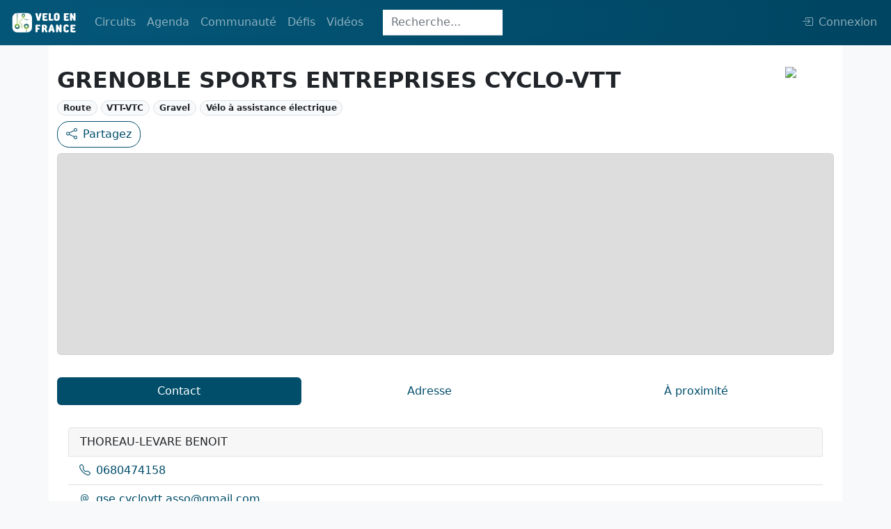

--- FILE ---
content_type: text/html; charset=UTF-8
request_url: https://veloenfrance.fr/club/00132
body_size: 4747
content:
<!DOCTYPE html>
<html lang="fr" class="">
<head>
    <meta charset="UTF-8">
    <meta name="viewport" content="width=device-width,initial-scale=1">
    <title>Club cyclo : GRENOBLE SPORTS ENTREPRISES  CYCLO-VTT</title>
      <meta name="description" content="Toutes les informations sur le club cyclo : GRENOBLE SPORTS ENTREPRISES  CYCLO-VTT">
                    <link rel="canonical" href="https://veloenfrance.fr/club/grenoble-sports-entreprises-cyclo-vtt"/>
        <meta name="twitter:card" content="summary_large_image"/>
    <link rel="me" href="https://twitter.com/ffvelo_officiel">
    <meta name="twitter:creator" content="@ffvelo_officiel"/>
    <meta name="twitter:site" content="@ffvelo_officiel"/>
      <meta property="og:title" content="GRENOBLE SPORTS ENTREPRISES  CYCLO-VTT"/>
      <meta property="og:description" content="Découvrez ce club sur veloenfrance.fr"/>
            <meta property="og:url" content="https://veloenfrance.fr/club/00132"/>
                <meta property="og:image"
              content="https://veloenfrance.fr/social.jpg"/>
        <meta property="og:locale" content="fr_FR">

        <link type="application/opensearchdescription+xml" rel="search" href="/search.xml"
          title="Vélo en France"/>

        <link rel="apple-touch-icon" sizes="180x180" href="/apple-touch-icon.png">
    <link rel="icon" type="image/png" sizes="32x32" href="/favicon-32x32.png">
    <link rel="icon" type="image/png" sizes="16x16" href="/favicon-16x16.png">
    <link rel="manifest" href="/site.webmanifest">
    <link rel="mask-icon" href="/safari-pinned-tab.svg" color="#014e6b">
    <meta name="msapplication-TileColor" content="#014e6b">
    <meta name="theme-color" content="#014E6B">
    <link rel="stylesheet" href="/build/9826.ac948ecc.css" data-turbo-track="reload"><link rel="stylesheet" href="/build/app.04e71627.css" data-turbo-track="reload">
    <script src="/build/runtime.e29bf042.js" defer data-turbo-track="reload"></script><script src="/build/1716.87f0cd61.js" defer data-turbo-track="reload"></script><script src="/build/9826.7888084e.js" defer data-turbo-track="reload"></script><script src="/build/5715.c65952be.js" defer data-turbo-track="reload"></script><script src="/build/app.fcfc59a2.js" defer data-turbo-track="reload"></script>
            </head>


<body class="d-flex flex-column h-100 bg-light">

    <header class="">
    <nav class="navbar navbar-custom navbar-expand-lg navbar-dark fixed-top">
        <div class="container-fluid">
            <a class="navbar-brand navbar-custom-brand" href="/" title="veloenfrance.fr">
                <img alt="Fédération française de Cyclo tourisme" src="/build/img/logo-v2.svg">
            </a>
            <button class="navbar-toggler" type="button" data-bs-toggle="collapse" data-bs-target="#navbarSupportedContent" aria-controls="navbarSupportedContent" aria-expanded="false" aria-label="Toggle navigation">
                <span class="navbar-toggler-icon"></span>
            </button>
            <div class="collapse navbar-collapse navbar-custom-collapse" id="navbarSupportedContent">
                <ul class="navbar-nav mr-auto mb-2 mb-lg-0 dropdown">
                    <li class="nav-item dropdown">
                        <a class="nav-link " id="navbarDropdown" role="button" data-bs-toggle="dropdown" aria-expanded="false">
                            Circuits
                        </a>
                        <ul class="dropdown-menu" aria-labelledby="navbarDropdown">
                            <li class="nav-item">
                                <a class="dropdown-item " href="/circuits" title="carte des circuits ffvélo">
                                    Carte des circuits
                                </a>
                            </li>
                        
                            <li class="nav-item">
                                <a class="dropdown-item" href="#" data-bs-toggle="dropdown">
                                    Randonnées Permanentes<i class="bi bi-caret-right-fill ms-1" style="font-size: 12px"></i>
                                </a>
                                <ul class="submenu dropdown-menu">
                                    <li>
                                        <a class="dropdown-item " href="/randonnees-permanentes" title="carte des randonnées permanentes">
                                            <i class="bi bi-map me-2"></i>Carte
                                        </a>
                                    </li>
                                    <li>
                                        <a class="dropdown-item " href="/randonnees-permanentes/liste" title="liste des randonnées permanentes">
                                            <i class="bi bi-table me-2"></i>Liste
                                        </a>
                                    </li>
                                </ul>
                            </li>
                           
                            <li>
                                <a data-prefetch="false" class="dropdown-item " href="/creer-itineraire" title="outil de création d'itinéraire">Créer un itinéraire
                                    <span data-controller="nav-item-lock-logo"></span>
                                </a>
                            </li>
                            <li>
                                <hr class="dropdown-divider">
                            </li>

                            <li class="nav-item">
                                <a class="dropdown-item" href="#" data-bs-toggle="dropdown">
                                    Labels vélo<i class="bi bi-caret-right-fill ms-1" style="font-size: 12px"></i>
                                </a>
                                <ul class="submenu dropdown-menu">
                                    <li>
                                        <a class="dropdown-item " href="/territoires-velo" title="carte des territoires vélo">Territoires Vélo</a>
                                    </li>
                                    <li>
                                        <a class="dropdown-item " href="/bases-vtt" title="carte des bases VTT">Bases VTT</a>
                                    </li>
                                    <li>
                                        <a class="dropdown-item " href="/bases-rando-gravel" title="carte des bases rando gravel">Bases Rando Gravel</a>
                                    </li>
                                </ul>
                            </li>
                        </ul>
                    </li>
                    <li class="nav-item dropdown">
                        <a class="nav-link " href="#" id="navbarDropdown" role="button" data-bs-toggle="dropdown" aria-expanded="false">
                            Agenda
                        </a>
                        <ul class="dropdown-menu" aria-labelledby="navbarDropdown">
                            <li>
                                <a class="dropdown-item " href="/agenda-randonnees" title="Carte des randonnées de l'agenda ffvélo"><i class="bi bi-map me-2"></i>Carte</a>
                            </li>
                            <li>
                                <a class="dropdown-item " href="/agenda-randonnees/liste" title="Liste des randonnées de l'agenda ffvélo"><i class="bi bi-table me-2"></i>Liste</a>
                            </li>
                        </ul>
                    </li>
                    <li class="nav-item dropdown">
                        <a class="nav-link " id="navbarDropdown" role="button" data-bs-toggle="dropdown" aria-expanded="false">
                            Communauté
                        </a>
                        <ul class="dropdown-menu" aria-labelledby="navbarDropdown">
                            <li class="nav-item">
                                <a class="dropdown-item" href="#" data-bs-toggle="dropdown">
                                    Clubs affiliés<i class="bi bi-caret-right-fill ms-1" style="font-size: 12px"></i>
                                </a>
                                <ul class="submenu dropdown-menu">
                                    <li>
                                        <a class="dropdown-item " href="/clubs" title="Carte des clubs ffvélo"><i class="bi bi-map me-2"></i>Carte</a>
                                    </li>
                                    <li>
                                        <a class="dropdown-item " href="/clubs/liste" title="Liste des clubs ffvélo"><i class="bi bi-table me-2"></i>Liste</a>
                                    </li>
                                </ul>
                            </li>
                                                        <li>
                                <hr class="dropdown-divider">
                            </li>
                            <li>
                                <a data-prefetch="false" class="dropdown-item " href="/cyclhotes" title="carte du réseau Cycl'hôte FFVélo">
                                    Cycl'hôtes<span data-controller="nav-item-lock-logo"></span>
                                </a>
                            </li>
                            <li>
                                <a class="dropdown-item " href="/bonnes-adresses" title="carte des Bonnes adresses cyclotouristes">Bonnes adresses</a>
                            </li> 
                        </ul>
                    </li>

                    <li class="nav-item dropdown">
                        <a class="nav-link " id="navbarDropdown" role="button" data-bs-toggle="dropdown" aria-expanded="false">
                            Défis
                        </a>
                        <ul class="dropdown-menu" aria-labelledby="navbarDropdown">
                            <li class="nav-item">
                                <a class="dropdown-item" href="#" data-bs-toggle="dropdown">
                                    Les plus beaux sites de France<i class="bi bi-caret-right-fill ms-1" style="font-size: 12px"></i>
                                </a>
                                <ul class="submenu dropdown-menu">
                                    <li>
                                        <a class="dropdown-item "
                                            href="/defis/bcn-bpf" title="carte des plus beaux sites de France (BCN-BPF)">
                                            <i class="bi bi-map me-2"></i>Carte
                                        </a>
                                    </li>
                                    <li>
                                        <a class="dropdown-item "
                                            href="/defis/liste/bcn-bpf" title="liste des plus beaux sites de France (BCN-BPF)">
                                            <i class="bi bi-table me-2"></i>Liste
                                        </a>
                                    </li>
                                </ul>
                            </li> 
                            <li>
                                <hr class="dropdown-divider">
                            </li>
                            <li>
                                <a class="dropdown-item " href="/defis/cent-cols" title="carte des cols de la confrérie des Cent Cols">
                                    Les Cent Cols
                                </a>
                            </li>
                            <li>
                                <a data-prefetch="false"  class="dropdown-item " href="/defis/diagonales-de-france" title="carte des diagonales de France">
                                    Diagonales de France
                                    <span data-controller="nav-item-lock-logo"></span>
                                </a>
                            </li>
                        </ul>
                    </li>
                    <li class="nav-item dropdown">
                        <a class="nav-link " id="navbarDropdown" role="button" data-bs-toggle="dropdown" aria-expanded="false">
                            Vidéos
                        </a>
                        <ul class="dropdown-menu" aria-labelledby="navbarDropdown">
                            <li class="nav-item">
                                <a class="dropdown-item " href="/un-gaulois-a-velo" title="série un gaulois à vélo">
                                    Un Gaulois à vélo
                                </a>
                            </li>
                        </ul>
                    </li>
                </ul>

                                    <div
                                                    data-controller="innerhtml-from-server" data-innerhtml-from-server-url-value="/_partial/navbar-search"
                                                class="navbar-search-area"
                    >
                        <div class="navbar-search-area">
    <form class="navbar-search-form-animation navbar-search-form-collapsed" action="/recherche" method="get">
           <input
                   class="form-control w-100 nav-search-collapsed form-control-flat h35px form-control-focus-secondary"
                   type="search"
                   placeholder="Recherche..."
                   aria-label="Search"
                   name="SearchItem[query]"
                   id="navbar-search-input"
           >
    </form>
</div>                    </div>
                

                                    <ul class="navbar-nav ms-auto mb-2 mb-lg-0 dropstart">
                        <span
                                                            data-controller="user-navbar" data-user-navbar-url-value="/_partial/navbar-user"
                                                    >
                            <li class="nav-item" id="navbar-user-area" data-turbo-permanent>
    <a data-prefetch="false"
       class="nav-link" href="/login"
       aria-disabled="true"
    >         <i class="bi d-none d-xl-inline bi-box-arrow-in-right me-2"></i>Connexion
    </a>
</li>                        </span>
                    </ul>
                            </div>
        </div>
    </nav>
</header>
    <div class="container py-5 bg-white">
        <div class="py-2 pt-5">
            <h1 class="fs-2 d-flex justify-content-between align-middle fw-bold">GRENOBLE SPORTS ENTREPRISES  CYCLO-VTT<img class='img-fluid' src='http://ffcyclo.org/medias/logos/cfd82c333c731.jpg' width="70px"/></h1>
            <span class="badge rounded-pill border bg-light text-dark">Route</span>            <span class="badge rounded-pill border bg-light text-dark">VTT-VTC</span>            <span class="badge rounded-pill border bg-light text-dark">Gravel</span>            <span class="badge rounded-pill border bg-light text-dark">Vélo à assistance électrique</span>                                            </div>

        <div>
                        <a
                data-controller="share-btn" data-share-btn-url-value="https://veloenfrance.fr/club/00132" data-share-btn-title-value="GRENOBLE SPORTS ENTREPRISES  CYCLO-VTT" data-share-btn-text-value="GRENOBLE SPORTS ENTREPRISES  CYCLO-VTT"
                data-action="share-btn#click"
                href="mailto:?subject=Découvrez le club : GRENOBLE SPORTS ENTREPRISES  CYCLO-VTT&body=https://veloenfrance.fr/club/00132" class="btn btn-outline-primary"
            >
                <i class="bi bi-share me-2"></i>Partagez
            </a>
        </div>

                <div class="col py-2">    
            <div
                                data-controller="info-feature-map" data-info-feature-map-type-value="club" data-info-feature-map-geometry-url-value="/geo-json-proxy/club/00132"
                id="info-feature-map-card" class="card"
            >
                <div
                    data-info-feature-map-target="mapArea"
                    id="info-feature-map" class="card-body info-feature-map-bg"
                >
                </div> 
            </div>
        </div>
        

        <div class="col-12">
            
            <div class="overflow-hidden my-4">

                <ul class="nav nav-pills nav-fill flex-column flex-sm-row" id="myTab" role="tablist">
                    <li class="nav-item" role="presentation"><a class="nav-link px-2 active" id="contact-tab" data-bs-toggle="tab" href="#tab-contact" role="tab" aria-controls="tab-contact" aria-selected="false" tabindex="-1">Contact</a></li>
                    <li class="nav-item" role="presentation"><a class="nav-link px-2 px-md-3" id="adresse-tab" data-bs-toggle="tab" href="#tab-adresse" role="tab" aria-controls="tab-adresse" aria-selected="true" tabindex="-1">Adresse</a></li>
                    <li class="nav-item" role="presentation"><a class="nav-link px-2 px-md-3" id="info-tab" data-bs-toggle="tab" href="#tab-info" role="tab" aria-controls="tab-info" aria-selected="false" tabindex="-1">À proximité</a></li>
                                    </ul>

                <div class="info-feature-tab-content" id="myTabContent">

                    <div class="tab-pane fade table-responsive active show" id="tab-contact" role="tabpanel" aria-labelledby="contact-tab">
                        <div class="mt-3">
                           <div class="card border-0">
                                <div class="card-body">
                                    <div class="card-header border">
                                        THOREAU-LEVARE                                        BENOIT                                    </div>
                                    <ul class="list-group list-group-flush">
                                        <li class="list-group-item"><a class="text-decoration-none" href="tel:0680474158"><i class="bi bi-telephone me-2"></i>0680474158</li></a>                                        <li class="list-group-item"><a class="text-decoration-none" href="mailto:gse.cyclovtt.asso@gmail.com"><i class="bi bi-at me-2"></i>gse.cyclovtt.asso@gmail.com</li></a>                                                                                    <li class="list-group-item"><i class="bi bi-link me-2"></i><a class="text-decoration-none" href="/club/038">Comité départemental : Isère</a></li>
                                                                                                                            <li class="list-group-item"><i class="bi bi-link me-2"></i><a class="text-decoration-none" href="/club/01">Comité régional : Auvergne-Rhône-Alpes</a></li>
                                                                            </ul>

                                </div>
                            </div>
                        </div>
                    </div>

                     <div class="tab-pane fade table-responsive" id="tab-adresse" role="tabpanel" aria-labelledby="adresse-tab">
                         <div class="card border-0">
                            <div class="card-body">
                                <ul class="list-group list-group-flush">
                                    <li class="list-group-item">37 QUAI PAUL LOUIS MERLIN</li>                                                                        <li class="list-group-item">38050 GRENOBLE CEDEX 9</li>
                                    <li class="list-group-item"><a class="text-decoration-none" href="https://gse-cyclo-vtt.assoconnect.com" target="_blank"><i class="bi bi-box-arrow-up-right me-2"></i>https://gse-cyclo-vtt.assoconnect.com</li></a>                                </ul>
                            </div>
                        </div>
                    </div>
                    
                    <div class="tab-pane fade table-responsive" id="tab-info" role="tabpanel" aria-labelledby="info-tab">
                        <div class="col py-2" data-controller="club-near" data-club-near-url-value="/html-proxy/club-proche-table/00132" data-club-near-default-range-value="10">
    <div class="card">
        <div class="card-body">
            <h2 class="h5 pb-2">Clubs à proximité</h2>
            <div class="row justify-content-center">
                <div class="col-sm-12 col-md-6 text-center">
                    <label for="dist-range" class="form-label mr-2"><strong>Élargissez votre
                            recherche:</strong></label>
                    <input data-action="change->club-near#handleRangeChange"
                            id="dist-range" type="range" class="form-range" min="0" max="50" step="1" value="10"
                    >
                </div>
            </div>
            <div class="text-center vh-100 mt-5 mb-5" data-club-near-target="loadingDiv">
                <div class="spinner-border" role="status">
                </div>
            </div>

            <div data-club-near-target="tableArea">
                            </div>

        </div>
    </div>
</div>
                    </div>
                    
                    
                    
                </div>

            </div>

        </div>


    </div>


        
    <footer class="mt-auto">
        <div class="container-fluid p-3">
            <div class="row text-center align-items-center">
                <div class="col-sm-12 col-md py-2">
                    <a title="FFVélo" href="https://ffvelo.fr" target="_blank" data-turbo="false">
                        <img alt="Fédération française de cyclotourisme" src="/build/img/logos/logo_ffvelo.svg"
                             width="60" class="img-fluid pb-1"
                             title="Fédération française de cyclotourisme">
                    </a>
                    <p>1923-2026<br>© Fédération française de cyclotourisme</p>

                </div>
                <div class="col-sm-12 col-md py-2">
                    <p class="h5">Liens utiles</p>
                    <a class="a-footer d-block" title="Calculer la difficulté d'un circuit"
                       href="/cotation/"><small>Cotation des circuits</small></a>
                                        <a class="a-footer d-block" title="Chercher sur le site"
                       href="/recherche" ><small>Chercher sur le site</small></a>
                    <a data-turbo="false" class="a-footer d-block" title="Nous contacter" target="_blank"
                       href="https://ffvelo.fr/contact/"><small>Nous contacter</small></a>
                    <a class="a-footer d-block" title="Mentions légales" href="/mentions-legales"><small>Mentions
                            légales</small></a>
                    <a class="a-footer d-block" title="Plan du site" href="/plan-site"><small>Plan
                            du site</small></a>
                </div>
                <div class="col-sm-12 col-md py-2">
                    <p class="h5">Nous suivre</p>
                    <a data-turbo="false" class="a-footer d-block fs-6" role="button" target="_blank"
                       href="https://link.newsletters.ffvelo.fr/T/WF/1969/QTIiWP/Optin/fr-CA/Form.ofsys"> <i
                                class="bi bi-newspaper me-2"></i><small>S'abonner à la newsletter</small></a>
                    <a data-turbo="false" class="a-footer d-block" title="Facebook" target="_blank"
                       href="https://www.facebook.com/FFcyclotourisme/"><i class="bi bi-facebook  me-2"></i><small>Facebook</small></a>
                    <a data-turbo="false" class="a-footer d-block" title="Twitter" target="_blank"
                       href="https://twitter.com/FFVelo_officiel?lang=fr"><i class="bi bi-twitter  me-2"></i><small>Twitter</small></a>
                    <a data-turbo="false" class="a-footer d-block" title="Instagram" target="_blank"
                       href="https://www.instagram.com/ffvelo_officiel/?hl=fr"><i
                                class="bi bi-instagram me-2"></i><small>Instagram</small></a>
                    <a data-turbo="false" class="a-footer d-block" title="Youtube" target="_blank"
                       href="https://www.youtube.com/user/FFCyclotourisme"><i class="bi bi-youtube  me-2"></i><small>Youtube</small></a>
                </div>
                <div class="col-sm-12 col-md py-2">
                    <p class="h5">Nos sites</p>
                    <a data-turbo="false" class="a-footer d-block" title="ffvelo.fr" href="https://ffvelo.fr" target="_blank"><small>ffvelo.fr</small></a>
                    <a data-turbo="false" class="a-footer d-block" title="boutique.ffvelo.fr" href="https://boutique.ffvelo.fr/"
                       target="_blank"><small>boutique.ffvelo.fr</small></a>
                    <a data-turbo="false" class="a-footer d-block" title="4vents-auvergne.com" href="https://4vents-auvergne.com"
                       target="_blank"><small>4vents-auvergne.com</small></a>
                    <a data-turbo="false" class="a-footer d-block" title="cyclotourisme-mag.com" href="https://cyclotourisme-mag.com"
                       target="_blank"><small>cyclotourisme-mag.com</small></a>
                    <a data-turbo="false" class="a-footer d-block" title="toutesavelo.fr" href="https://ensembleavelo.ffvelo.fr/"
                       target="_blank"><small>ensembleavelo.ffvelo.fr</small></a>
                </div>
            </div>
        </div>
    </footer>

    <button data-controller="back-to-top-btn" id="back-to-top-btn" type="button"
            class="btn btn-secondary btn-floating btn-lg rounded-circle">
        <i class="arrow up"></i>
    </button>


</body>
</html>